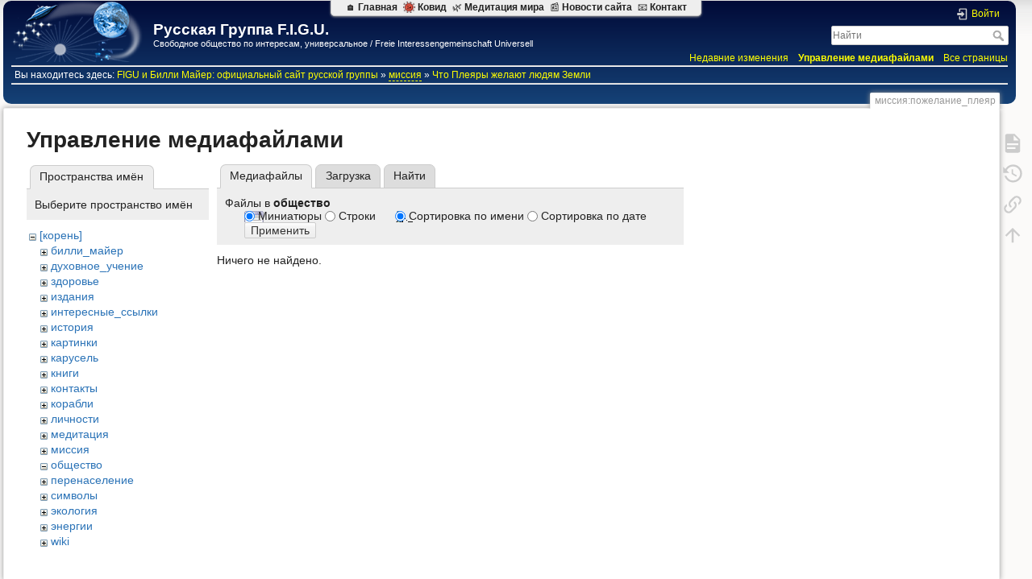

--- FILE ---
content_type: text/html; charset=utf-8
request_url: https://ru.figu.org/%D0%BC%D0%B8%D1%81%D1%81%D0%B8%D1%8F/%D0%BF%D0%BE%D0%B6%D0%B5%D0%BB%D0%B0%D0%BD%D0%B8%D0%B5_%D0%BF%D0%BB%D0%B5%D1%8F%D1%80?image=%D0%BE%D0%B1%D1%89%D0%B5%D1%81%D1%82%D0%B2%D0%BE%3Ameier_cake836.jpg&ns=%D0%BE%D0%B1%D1%89%D0%B5%D1%81%D1%82%D0%B2%D0%BE&tab_details=view&do=media&tab_files=files
body_size: 6832
content:
<!DOCTYPE html>
<html lang="ru" dir="ltr" class="no-js">
<head>
    <meta charset="utf-8" />
    <title>Что Плеяры желают людям Земли [Русская Группа F.I.G.U.]</title>
    <script>(function(H){H.className=H.className.replace(/\bno-js\b/,'js')})(document.documentElement)</script>
    <meta name="generator" content="DokuWiki"/>
<meta name="theme-color" content="#008800"/>
<meta name="robots" content="noindex,nofollow"/>
<meta name="description" content="Мы желаем людям Земли, чтобы они со всей любовью и всем своим разумом стремились к тому, чтобы покончить со всеми агрессиями, насильственными действиями и войнами, со всей преступностью, ненавистью, несвободой, раздорами, как и со всякой жаждой мщения и возмездия."/>
<meta name="author" content="Э.П."/>
<link rel="search" type="application/opensearchdescription+xml" href="/lib/exe/opensearch.php" title="Русская Группа F.I.G.U."/>
<link rel="start" href="/"/>
<link rel="contents" href="/%D0%BC%D0%B8%D1%81%D1%81%D0%B8%D1%8F/%D0%BF%D0%BE%D0%B6%D0%B5%D0%BB%D0%B0%D0%BD%D0%B8%D0%B5_%D0%BF%D0%BB%D0%B5%D1%8F%D1%80?do=index" title="Все страницы"/>
<link rel="manifest" href="/lib/exe/manifest.php"/>
<link rel="alternate" type="application/rss+xml" title="Недавние изменения" href="/feed.php"/>
<link rel="alternate" type="application/rss+xml" title="Текущее пространство имён" href="/feed.php?mode=list&amp;ns=миссия"/>
<link rel="alternate" type="text/html" title="Простой HTML" href="/_export/xhtml/%D0%BC%D0%B8%D1%81%D1%81%D0%B8%D1%8F/%D0%BF%D0%BE%D0%B6%D0%B5%D0%BB%D0%B0%D0%BD%D0%B8%D0%B5_%D0%BF%D0%BB%D0%B5%D1%8F%D1%80"/>
<link rel="alternate" type="text/plain" title="вики-разметка" href="/_export/raw/%D0%BC%D0%B8%D1%81%D1%81%D0%B8%D1%8F/%D0%BF%D0%BE%D0%B6%D0%B5%D0%BB%D0%B0%D0%BD%D0%B8%D0%B5_%D0%BF%D0%BB%D0%B5%D1%8F%D1%80"/>
<link rel="stylesheet" href="/lib/exe/css.php?t=dokuwiki&amp;tseed=ebbfa003eb8c5ca7ee7ee9f1be76e1f5"/>
<!--[if gte IE 9]><!-->
<script >/*<![CDATA[*/var NS='миссия';var JSINFO = {"move_renameokay":false,"move_allowrename":false,"plugin":{"semantic":{"exposeWebService":1}},"plugins":{"vshare":{"youtube":"youtube\\.com\/.*[&?]v=([a-z0-9_\\-]+)","vimeo":"vimeo\\.com\\\/(\\d+)","slideshare":"slideshare.*id=(\\d+)","dailymotion":"dailymotion\\.com\/video\/([a-z0-9]+)","archiveorg":"archive\\.org\/(?:embed|details)\/([a-zA-Z0-9_\\-]+)","soundcloud":"soundcloud\\.com\/([\\w-]+\/[\\w-]+)","niconico":"nicovideo\\.jp\/watch\/(sm[0-9]+)","bitchute":"bitchute\\.com\\\/video\\\/([a-zA-Z0-9_\\-]+)","coub":"coub\\.com\\\/view\\\/([a-zA-Z0-9_\\-]+)","odysee":"odysee\\.com\/\\$\/(?:embed|download)\/([-%_?=\/a-zA-Z0-9]+)","youku":"v\\.youku\\.com\/v_show\/id_([0-9A-Za-z=]+)\\.html","bilibili":"bilibili\\.com\\\/video\\\/(BV[0-9A-Za-z]+)","msoffice":"(?:office\\.com.*[&?]videoid=([a-z0-9\\-]+))","msstream":"microsoftstream\\.com\\\/video\\\/([a-f0-9\\-]{36})","rutube":"rutube\\.ru\\\/video\\\/([a-z0-9]+)\\\/","gdrive":"drive\\.google\\.com\\\/file\\\/d\\\/([a-zA-Z0-9_-]+)\/"}},"id":"\u043c\u0438\u0441\u0441\u0438\u044f:\u043f\u043e\u0436\u0435\u043b\u0430\u043d\u0438\u0435_\u043f\u043b\u0435\u044f\u0440","namespace":"\u043c\u0438\u0441\u0441\u0438\u044f","ACT":"media","useHeadingNavigation":1,"useHeadingContent":1};
/*!]]>*/</script>
<script src="/lib/exe/jquery.php?tseed=f0349b609f9b91a485af8fd8ecd4aea4" defer="defer">/*<![CDATA[*/
/*!]]>*/</script>
<script src="/lib/exe/js.php?t=dokuwiki&amp;tseed=ebbfa003eb8c5ca7ee7ee9f1be76e1f5" defer="defer">/*<![CDATA[*/
/*!]]>*/</script>
<script type="application/ld+json">/*<![CDATA[*/{
    "@context": "http:\/\/schema.org\/",
    "@type": "WebSite",
    "url": "https:\/\/ru.figu.org\/",
    "name": "\u0420\u0443\u0441\u0441\u043a\u0430\u044f \u0413\u0440\u0443\u043f\u043f\u0430 F.I.G.U.",
    "potentialAction": {
        "@type": "SearchAction",
        "target": "https:\/\/ru.figu.org\/doku.php?do=search&amp;id={search_term_string}",
        "query-input": "required name=search_term_string"
    }
}
/*!]]>*/</script>
<script type="application/ld+json">/*<![CDATA[*/[
    {
        "@context": "http:\/\/schema.org\/",
        "@type": "Article",
        "headline": "\u0427\u0442\u043e \u041f\u043b\u0435\u044f\u0440\u044b \u0436\u0435\u043b\u0430\u044e\u0442 \u043b\u044e\u0434\u044f\u043c \u0417\u0435\u043c\u043b\u0438",
        "name": "\u0427\u0442\u043e \u041f\u043b\u0435\u044f\u0440\u044b \u0436\u0435\u043b\u0430\u044e\u0442 \u043b\u044e\u0434\u044f\u043c \u0417\u0435\u043c\u043b\u0438",
        "datePublished": "2023-10-13T00:59:44+00:00",
        "dateCreated": "2023-10-13T00:59:44+00:00",
        "dateModified": "2025-08-27T23:19:52+00:00",
        "description": "\u041c\u044b \u0436\u0435\u043b\u0430\u0435\u043c \u043b\u044e\u0434\u044f\u043c \u0417\u0435\u043c\u043b\u0438, \u0447\u0442\u043e\u0431\u044b \u043e\u043d\u0438 \u0441\u043e \u0432\u0441\u0435\u0439 \u043b\u044e\u0431\u043e\u0432\u044c\u044e \u0438 \u0432\u0441\u0435\u043c \u0441\u0432\u043e\u0438\u043c \u0440\u0430\u0437\u0443\u043c\u043e\u043c \u0441\u0442\u0440\u0435\u043c\u0438\u043b\u0438\u0441\u044c \u043a \u0442\u043e\u043c\u0443, \u0447\u0442\u043e\u0431\u044b \u043f\u043e\u043a\u043e\u043d\u0447\u0438\u0442\u044c \u0441\u043e \u0432\u0441\u0435\u043c\u0438 \u0430\u0433\u0440\u0435\u0441\u0441\u0438\u044f\u043c\u0438, \u043d\u0430\u0441\u0438\u043b\u044c\u0441\u0442\u0432\u0435\u043d\u043d\u044b\u043c\u0438 \u0434\u0435\u0439\u0441\u0442\u0432\u0438\u044f\u043c\u0438 \u0438 \u0432\u043e\u0439\u043d\u0430\u043c\u0438, \u0441\u043e \u0432\u0441\u0435\u0439 \u043f\u0440\u0435\u0441\u0442\u0443\u043f\u043d\u043e\u0441\u0442\u044c\u044e, \u043d\u0435\u043d\u0430\u0432\u0438\u0441\u0442\u044c\u044e, \u043d\u0435\u0441\u0432\u043e\u0431\u043e\u0434\u043e\u0439, \u0440\u0430\u0437\u0434\u043e\u0440\u0430\u043c\u0438, \u043a\u0430\u043a \u0438 \u0441\u043e \u0432\u0441\u044f\u043a\u043e\u0439 \u0436\u0430\u0436\u0434\u043e\u0439 \u043c\u0449\u0435\u043d\u0438\u044f \u0438 \u0432\u043e\u0437\u043c\u0435\u0437\u0434\u0438\u044f.",
        "license": "https:\/\/creativecommons.org\/licenses\/by-nc-sa\/4.0\/deed.ru",
        "url": "https:\/\/ru.figu.org\/%D0%BC%D0%B8%D1%81%D1%81%D0%B8%D1%8F\/%D0%BF%D0%BE%D0%B6%D0%B5%D0%BB%D0%B0%D0%BD%D0%B8%D0%B5_%D0%BF%D0%BB%D0%B5%D1%8F%D1%80",
        "mainEntityOfPage": {
            "@type": "WebPage",
            "@id": "https:\/\/ru.figu.org\/%D0%BC%D0%B8%D1%81%D1%81%D0%B8%D1%8F\/%D0%BF%D0%BE%D0%B6%D0%B5%D0%BB%D0%B0%D0%BD%D0%B8%D0%B5_%D0%BF%D0%BB%D0%B5%D1%8F%D1%80"
        },
        "publisher": {
            "@type": "Organization",
            "name": "\u0420\u0443\u0441\u0441\u043a\u0430\u044f \u0413\u0440\u0443\u043f\u043f\u0430 F.I.G.U.",
            "logo": {
                "@type": "ImageObject",
                "url": "https:\/\/ru.figu.org\/_media\/logo.png"
            }
        },
        "image": {
            "@type": "ImageObject",
            "url": "https:\/\/ru.figu.org\/_media\/%D1%81%D0%B8%D0%BC%D0%B2%D0%BE%D0%BB%D1%8B\/%D0%BC%D0%B8%D1%81%D1%81%D0%B8%D1%8F.png",
            "width": 200,
            "height": 200
        },
        "author": {
            "@context": "http:\/\/schema.org\/",
            "@type": "Person",
            "name": "\u042d.\u041f.",
            "email": null
        },
        "contributor": [
            {
                "@context": "http:\/\/schema.org\/",
                "@type": "Person",
                "name": "\u042d.\u041f.",
                "email": null
            },
            {
                "@context": "http:\/\/schema.org\/",
                "@type": "Person",
                "name": "\u0414.\u0428.",
                "email": null
            }
        ]
    },
    {
        "@context": "http:\/\/schema.org\/",
        "@type": "WebPage",
        "relatedLink": [
            "https:\/\/ru.figu.org\/%D0%BC%D0%B5%D0%BD%D1%8E",
            "https:\/\/ru.figu.org\/%D0%BD%D0%BE%D0%B2%D0%BE%D1%81%D1%82%D0%B8"
        ]
    }
]
/*!]]>*/</script>
<!--<![endif]-->
    <meta name="viewport" content="width=device-width,initial-scale=1" />
    <link rel="shortcut icon" href="/_media/favicon.ico" />
<link rel="apple-touch-icon" href="/lib/tpl/dokuwiki/images/apple-touch-icon.png" />
    </head>

<body>
    <div id="dokuwiki__site"><div id="dokuwiki__top" class="site dokuwiki mode_media tpl_dokuwiki     hasSidebar">

        
<!-- ********** HEADER ********** -->
<header id="dokuwiki__header"><div class="pad group">

    
    <div class="headings group">
        <ul class="a11y skip">
            <li><a href="#dokuwiki__content">Перейти к содержанию</a></li>
        </ul>

        <h1 class="logo"><a href="/%D0%B3%D0%BB%D0%B0%D0%B2%D0%BD%D0%B0%D1%8F"  accesskey="h" title="На главную [h]"><img src="/_media/logo.png" width="165" height="76" alt="" /> <span>Русская Группа F.I.G.U.</span></a></h1>
                    <p class="claim">Свободное общество по интересам, универсальное / Freie Interessengemeinschaft Universell</p>
            </div>

    <div class="tools group">
        <!-- USER TOOLS -->
                    <div id="dokuwiki__usertools">
                <h3 class="a11y">Инструменты пользователя</h3>
                <ul>
                    <li class="action login"><a href="/%D0%BC%D0%B8%D1%81%D1%81%D0%B8%D1%8F/%D0%BF%D0%BE%D0%B6%D0%B5%D0%BB%D0%B0%D0%BD%D0%B8%D0%B5_%D0%BF%D0%BB%D0%B5%D1%8F%D1%80?do=login&amp;sectok=" title="Войти" rel="nofollow"><span>Войти</span><svg xmlns="http://www.w3.org/2000/svg" width="24" height="24" viewBox="0 0 24 24"><path d="M10 17.25V14H3v-4h7V6.75L15.25 12 10 17.25M8 2h9a2 2 0 0 1 2 2v16a2 2 0 0 1-2 2H8a2 2 0 0 1-2-2v-4h2v4h9V4H8v4H6V4a2 2 0 0 1 2-2z"/></svg></a></li>                </ul>
            </div>
        
        <!-- SITE TOOLS -->
        <div id="dokuwiki__sitetools">
            <h3 class="a11y">Инструменты сайта</h3>
            <form action="/%D0%B3%D0%BB%D0%B0%D0%B2%D0%BD%D0%B0%D1%8F" method="get" role="search" class="search doku_form" id="dw__search" accept-charset="utf-8"><input type="hidden" name="do" value="search" /><input type="hidden" name="id" value="миссия:пожелание_плеяр" /><div class="no"><input name="q" type="text" class="edit" title="[F]" accesskey="f" placeholder="Найти" autocomplete="on" id="qsearch__in" value="" /><button value="1" type="submit" title="Найти">Найти</button><div id="qsearch__out" class="ajax_qsearch JSpopup"></div></div></form>            <div class="mobileTools">
                <form action="/doku.php" method="get" accept-charset="utf-8"><div class="no"><input type="hidden" name="id" value="миссия:пожелание_плеяр" /><select name="do" class="edit quickselect" title="Инструменты"><option value="">Инструменты</option><optgroup label="Инструменты страницы"><option value="">Показать страницу</option><option value="revisions">История страницы</option><option value="backlink">Ссылки сюда</option></optgroup><optgroup label="Инструменты сайта"><option value="recent">Недавние изменения</option><option value="media">Управление медиафайлами</option><option value="index">Все страницы</option></optgroup><optgroup label="Инструменты пользователя"><option value="login">Войти</option></optgroup></select><button type="submit">&gt;</button></div></form>            </div>
            <ul>
                <li class="action recent"><a href="/%D0%BC%D0%B8%D1%81%D1%81%D0%B8%D1%8F/%D0%BF%D0%BE%D0%B6%D0%B5%D0%BB%D0%B0%D0%BD%D0%B8%D0%B5_%D0%BF%D0%BB%D0%B5%D1%8F%D1%80?do=recent" title="Недавние изменения [r]" rel="nofollow" accesskey="r">Недавние изменения</a></li><li class="action media"><a href="/%D0%BC%D0%B8%D1%81%D1%81%D0%B8%D1%8F/%D0%BF%D0%BE%D0%B6%D0%B5%D0%BB%D0%B0%D0%BD%D0%B8%D0%B5_%D0%BF%D0%BB%D0%B5%D1%8F%D1%80?do=media&amp;ns=%D0%BC%D0%B8%D1%81%D1%81%D0%B8%D1%8F" title="Управление медиафайлами" rel="nofollow">Управление медиафайлами</a></li><li class="action index"><a href="/%D0%BC%D0%B8%D1%81%D1%81%D0%B8%D1%8F/%D0%BF%D0%BE%D0%B6%D0%B5%D0%BB%D0%B0%D0%BD%D0%B8%D0%B5_%D0%BF%D0%BB%D0%B5%D1%8F%D1%80?do=index" title="Все страницы [x]" rel="nofollow" accesskey="x">Все страницы</a></li>            </ul>
        </div>

    </div>

    <!-- BREADCRUMBS -->
            <div class="breadcrumbs">
                            <div class="youarehere"><span class="bchead">Вы находитесь здесь: </span><span class="home"><bdi><a href="/%D0%B3%D0%BB%D0%B0%D0%B2%D0%BD%D0%B0%D1%8F" class="wikilink1" title="главная" data-wiki-id="главная">FIGU и Билли Майер: официальный сайт русской группы</a></bdi></span> » <bdi><a href="/%D0%BC%D0%B8%D1%81%D1%81%D0%B8%D1%8F/%D0%B3%D0%BB%D0%B0%D0%B2%D0%BD%D0%B0%D1%8F" class="wikilink2" title="миссия:главная" rel="nofollow" data-wiki-id="миссия:главная">миссия</a></bdi> » <bdi><a href="/%D0%BC%D0%B8%D1%81%D1%81%D0%B8%D1%8F/%D0%BF%D0%BE%D0%B6%D0%B5%D0%BB%D0%B0%D0%BD%D0%B8%D0%B5_%D0%BF%D0%BB%D0%B5%D1%8F%D1%80" class="wikilink1" title="миссия:пожелание_плеяр" data-wiki-id="миссия:пожелание_плеяр">Что Плеяры желают людям Земли</a></bdi></div>
                                </div>
    
    <hr class="a11y" />
</div></header><!-- /header -->

        <div class="wrapper group">

            
            <!-- ********** CONTENT ********** -->
            <main id="dokuwiki__content"><div class="pad group">
                
                <div class="pageId"><span>миссия:пожелание_плеяр</span></div>

                <div class="page group">
                                                            <!-- wikipage start -->
                    <div id="mediamanager__page">
<h1>Управление медиафайлами</h1>
<div class="panel namespaces">
<h2>Пространства имён</h2>
<div class="panelHeader">Выберите пространство имён</div>
<div class="panelContent" id="media__tree">

<ul class="idx">
<li class="media level0 open"><img src="/lib/images/minus.gif" alt="−" /><div class="li"><a href="/%D0%BC%D0%B8%D1%81%D1%81%D0%B8%D1%8F/%D0%BF%D0%BE%D0%B6%D0%B5%D0%BB%D0%B0%D0%BD%D0%B8%D0%B5_%D0%BF%D0%BB%D0%B5%D1%8F%D1%80?ns=&amp;tab_files=files&amp;do=media&amp;tab_details=view&amp;image=%D0%BE%D0%B1%D1%89%D0%B5%D1%81%D1%82%D0%B2%D0%BE%3Ameier_cake836.jpg" class="idx_dir">[корень]</a></div>
<ul class="idx">
<li class="media level1 closed"><img src="/lib/images/plus.gif" alt="+" /><div class="li"><a href="/%D0%BC%D0%B8%D1%81%D1%81%D0%B8%D1%8F/%D0%BF%D0%BE%D0%B6%D0%B5%D0%BB%D0%B0%D0%BD%D0%B8%D0%B5_%D0%BF%D0%BB%D0%B5%D1%8F%D1%80?ns=%D0%B1%D0%B8%D0%BB%D0%BB%D0%B8_%D0%BC%D0%B0%D0%B9%D0%B5%D1%80&amp;tab_files=files&amp;do=media&amp;tab_details=view&amp;image=%D0%BE%D0%B1%D1%89%D0%B5%D1%81%D1%82%D0%B2%D0%BE%3Ameier_cake836.jpg" class="idx_dir">билли_майер</a></div></li>
<li class="media level1 closed"><img src="/lib/images/plus.gif" alt="+" /><div class="li"><a href="/%D0%BC%D0%B8%D1%81%D1%81%D0%B8%D1%8F/%D0%BF%D0%BE%D0%B6%D0%B5%D0%BB%D0%B0%D0%BD%D0%B8%D0%B5_%D0%BF%D0%BB%D0%B5%D1%8F%D1%80?ns=%D0%B4%D1%83%D1%85%D0%BE%D0%B2%D0%BD%D0%BE%D0%B5_%D1%83%D1%87%D0%B5%D0%BD%D0%B8%D0%B5&amp;tab_files=files&amp;do=media&amp;tab_details=view&amp;image=%D0%BE%D0%B1%D1%89%D0%B5%D1%81%D1%82%D0%B2%D0%BE%3Ameier_cake836.jpg" class="idx_dir">духовное_учение</a></div></li>
<li class="media level1 closed"><img src="/lib/images/plus.gif" alt="+" /><div class="li"><a href="/%D0%BC%D0%B8%D1%81%D1%81%D0%B8%D1%8F/%D0%BF%D0%BE%D0%B6%D0%B5%D0%BB%D0%B0%D0%BD%D0%B8%D0%B5_%D0%BF%D0%BB%D0%B5%D1%8F%D1%80?ns=%D0%B7%D0%B4%D0%BE%D1%80%D0%BE%D0%B2%D1%8C%D0%B5&amp;tab_files=files&amp;do=media&amp;tab_details=view&amp;image=%D0%BE%D0%B1%D1%89%D0%B5%D1%81%D1%82%D0%B2%D0%BE%3Ameier_cake836.jpg" class="idx_dir">здоровье</a></div></li>
<li class="media level1 closed"><img src="/lib/images/plus.gif" alt="+" /><div class="li"><a href="/%D0%BC%D0%B8%D1%81%D1%81%D0%B8%D1%8F/%D0%BF%D0%BE%D0%B6%D0%B5%D0%BB%D0%B0%D0%BD%D0%B8%D0%B5_%D0%BF%D0%BB%D0%B5%D1%8F%D1%80?ns=%D0%B8%D0%B7%D0%B4%D0%B0%D0%BD%D0%B8%D1%8F&amp;tab_files=files&amp;do=media&amp;tab_details=view&amp;image=%D0%BE%D0%B1%D1%89%D0%B5%D1%81%D1%82%D0%B2%D0%BE%3Ameier_cake836.jpg" class="idx_dir">издания</a></div></li>
<li class="media level1 closed"><img src="/lib/images/plus.gif" alt="+" /><div class="li"><a href="/%D0%BC%D0%B8%D1%81%D1%81%D0%B8%D1%8F/%D0%BF%D0%BE%D0%B6%D0%B5%D0%BB%D0%B0%D0%BD%D0%B8%D0%B5_%D0%BF%D0%BB%D0%B5%D1%8F%D1%80?ns=%D0%B8%D0%BD%D1%82%D0%B5%D1%80%D0%B5%D1%81%D0%BD%D1%8B%D0%B5_%D1%81%D1%81%D1%8B%D0%BB%D0%BA%D0%B8&amp;tab_files=files&amp;do=media&amp;tab_details=view&amp;image=%D0%BE%D0%B1%D1%89%D0%B5%D1%81%D1%82%D0%B2%D0%BE%3Ameier_cake836.jpg" class="idx_dir">интересные_ссылки</a></div></li>
<li class="media level1 closed"><img src="/lib/images/plus.gif" alt="+" /><div class="li"><a href="/%D0%BC%D0%B8%D1%81%D1%81%D0%B8%D1%8F/%D0%BF%D0%BE%D0%B6%D0%B5%D0%BB%D0%B0%D0%BD%D0%B8%D0%B5_%D0%BF%D0%BB%D0%B5%D1%8F%D1%80?ns=%D0%B8%D1%81%D1%82%D0%BE%D1%80%D0%B8%D1%8F&amp;tab_files=files&amp;do=media&amp;tab_details=view&amp;image=%D0%BE%D0%B1%D1%89%D0%B5%D1%81%D1%82%D0%B2%D0%BE%3Ameier_cake836.jpg" class="idx_dir">история</a></div></li>
<li class="media level1 closed"><img src="/lib/images/plus.gif" alt="+" /><div class="li"><a href="/%D0%BC%D0%B8%D1%81%D1%81%D0%B8%D1%8F/%D0%BF%D0%BE%D0%B6%D0%B5%D0%BB%D0%B0%D0%BD%D0%B8%D0%B5_%D0%BF%D0%BB%D0%B5%D1%8F%D1%80?ns=%D0%BA%D0%B0%D1%80%D1%82%D0%B8%D0%BD%D0%BA%D0%B8&amp;tab_files=files&amp;do=media&amp;tab_details=view&amp;image=%D0%BE%D0%B1%D1%89%D0%B5%D1%81%D1%82%D0%B2%D0%BE%3Ameier_cake836.jpg" class="idx_dir">картинки</a></div></li>
<li class="media level1 closed"><img src="/lib/images/plus.gif" alt="+" /><div class="li"><a href="/%D0%BC%D0%B8%D1%81%D1%81%D0%B8%D1%8F/%D0%BF%D0%BE%D0%B6%D0%B5%D0%BB%D0%B0%D0%BD%D0%B8%D0%B5_%D0%BF%D0%BB%D0%B5%D1%8F%D1%80?ns=%D0%BA%D0%B0%D1%80%D1%83%D1%81%D0%B5%D0%BB%D1%8C&amp;tab_files=files&amp;do=media&amp;tab_details=view&amp;image=%D0%BE%D0%B1%D1%89%D0%B5%D1%81%D1%82%D0%B2%D0%BE%3Ameier_cake836.jpg" class="idx_dir">карусель</a></div></li>
<li class="media level1 closed"><img src="/lib/images/plus.gif" alt="+" /><div class="li"><a href="/%D0%BC%D0%B8%D1%81%D1%81%D0%B8%D1%8F/%D0%BF%D0%BE%D0%B6%D0%B5%D0%BB%D0%B0%D0%BD%D0%B8%D0%B5_%D0%BF%D0%BB%D0%B5%D1%8F%D1%80?ns=%D0%BA%D0%BD%D0%B8%D0%B3%D0%B8&amp;tab_files=files&amp;do=media&amp;tab_details=view&amp;image=%D0%BE%D0%B1%D1%89%D0%B5%D1%81%D1%82%D0%B2%D0%BE%3Ameier_cake836.jpg" class="idx_dir">книги</a></div></li>
<li class="media level1 closed"><img src="/lib/images/plus.gif" alt="+" /><div class="li"><a href="/%D0%BC%D0%B8%D1%81%D1%81%D0%B8%D1%8F/%D0%BF%D0%BE%D0%B6%D0%B5%D0%BB%D0%B0%D0%BD%D0%B8%D0%B5_%D0%BF%D0%BB%D0%B5%D1%8F%D1%80?ns=%D0%BA%D0%BE%D0%BD%D1%82%D0%B0%D0%BA%D1%82%D1%8B&amp;tab_files=files&amp;do=media&amp;tab_details=view&amp;image=%D0%BE%D0%B1%D1%89%D0%B5%D1%81%D1%82%D0%B2%D0%BE%3Ameier_cake836.jpg" class="idx_dir">контакты</a></div></li>
<li class="media level1 closed"><img src="/lib/images/plus.gif" alt="+" /><div class="li"><a href="/%D0%BC%D0%B8%D1%81%D1%81%D0%B8%D1%8F/%D0%BF%D0%BE%D0%B6%D0%B5%D0%BB%D0%B0%D0%BD%D0%B8%D0%B5_%D0%BF%D0%BB%D0%B5%D1%8F%D1%80?ns=%D0%BA%D0%BE%D1%80%D0%B0%D0%B1%D0%BB%D0%B8&amp;tab_files=files&amp;do=media&amp;tab_details=view&amp;image=%D0%BE%D0%B1%D1%89%D0%B5%D1%81%D1%82%D0%B2%D0%BE%3Ameier_cake836.jpg" class="idx_dir">корабли</a></div></li>
<li class="media level1 closed"><img src="/lib/images/plus.gif" alt="+" /><div class="li"><a href="/%D0%BC%D0%B8%D1%81%D1%81%D0%B8%D1%8F/%D0%BF%D0%BE%D0%B6%D0%B5%D0%BB%D0%B0%D0%BD%D0%B8%D0%B5_%D0%BF%D0%BB%D0%B5%D1%8F%D1%80?ns=%D0%BB%D0%B8%D1%87%D0%BD%D0%BE%D1%81%D1%82%D0%B8&amp;tab_files=files&amp;do=media&amp;tab_details=view&amp;image=%D0%BE%D0%B1%D1%89%D0%B5%D1%81%D1%82%D0%B2%D0%BE%3Ameier_cake836.jpg" class="idx_dir">личности</a></div></li>
<li class="media level1 closed"><img src="/lib/images/plus.gif" alt="+" /><div class="li"><a href="/%D0%BC%D0%B8%D1%81%D1%81%D0%B8%D1%8F/%D0%BF%D0%BE%D0%B6%D0%B5%D0%BB%D0%B0%D0%BD%D0%B8%D0%B5_%D0%BF%D0%BB%D0%B5%D1%8F%D1%80?ns=%D0%BC%D0%B5%D0%B4%D0%B8%D1%82%D0%B0%D1%86%D0%B8%D1%8F&amp;tab_files=files&amp;do=media&amp;tab_details=view&amp;image=%D0%BE%D0%B1%D1%89%D0%B5%D1%81%D1%82%D0%B2%D0%BE%3Ameier_cake836.jpg" class="idx_dir">медитация</a></div></li>
<li class="media level1 closed"><img src="/lib/images/plus.gif" alt="+" /><div class="li"><a href="/%D0%BC%D0%B8%D1%81%D1%81%D0%B8%D1%8F/%D0%BF%D0%BE%D0%B6%D0%B5%D0%BB%D0%B0%D0%BD%D0%B8%D0%B5_%D0%BF%D0%BB%D0%B5%D1%8F%D1%80?ns=%D0%BC%D0%B8%D1%81%D1%81%D0%B8%D1%8F&amp;tab_files=files&amp;do=media&amp;tab_details=view&amp;image=%D0%BE%D0%B1%D1%89%D0%B5%D1%81%D1%82%D0%B2%D0%BE%3Ameier_cake836.jpg" class="idx_dir">миссия</a></div></li>
<li class="media level1 open"><img src="/lib/images/minus.gif" alt="−" /><div class="li"><a href="/%D0%BC%D0%B8%D1%81%D1%81%D0%B8%D1%8F/%D0%BF%D0%BE%D0%B6%D0%B5%D0%BB%D0%B0%D0%BD%D0%B8%D0%B5_%D0%BF%D0%BB%D0%B5%D1%8F%D1%80?ns=%D0%BE%D0%B1%D1%89%D0%B5%D1%81%D1%82%D0%B2%D0%BE&amp;tab_files=files&amp;do=media&amp;tab_details=view&amp;image=%D0%BE%D0%B1%D1%89%D0%B5%D1%81%D1%82%D0%B2%D0%BE%3Ameier_cake836.jpg" class="idx_dir">общество</a></div></li>
<li class="media level1 closed"><img src="/lib/images/plus.gif" alt="+" /><div class="li"><a href="/%D0%BC%D0%B8%D1%81%D1%81%D0%B8%D1%8F/%D0%BF%D0%BE%D0%B6%D0%B5%D0%BB%D0%B0%D0%BD%D0%B8%D0%B5_%D0%BF%D0%BB%D0%B5%D1%8F%D1%80?ns=%D0%BF%D0%B5%D1%80%D0%B5%D0%BD%D0%B0%D1%81%D0%B5%D0%BB%D0%B5%D0%BD%D0%B8%D0%B5&amp;tab_files=files&amp;do=media&amp;tab_details=view&amp;image=%D0%BE%D0%B1%D1%89%D0%B5%D1%81%D1%82%D0%B2%D0%BE%3Ameier_cake836.jpg" class="idx_dir">перенаселение</a></div></li>
<li class="media level1 closed"><img src="/lib/images/plus.gif" alt="+" /><div class="li"><a href="/%D0%BC%D0%B8%D1%81%D1%81%D0%B8%D1%8F/%D0%BF%D0%BE%D0%B6%D0%B5%D0%BB%D0%B0%D0%BD%D0%B8%D0%B5_%D0%BF%D0%BB%D0%B5%D1%8F%D1%80?ns=%D1%81%D0%B8%D0%BC%D0%B2%D0%BE%D0%BB%D1%8B&amp;tab_files=files&amp;do=media&amp;tab_details=view&amp;image=%D0%BE%D0%B1%D1%89%D0%B5%D1%81%D1%82%D0%B2%D0%BE%3Ameier_cake836.jpg" class="idx_dir">символы</a></div></li>
<li class="media level1 closed"><img src="/lib/images/plus.gif" alt="+" /><div class="li"><a href="/%D0%BC%D0%B8%D1%81%D1%81%D0%B8%D1%8F/%D0%BF%D0%BE%D0%B6%D0%B5%D0%BB%D0%B0%D0%BD%D0%B8%D0%B5_%D0%BF%D0%BB%D0%B5%D1%8F%D1%80?ns=%D1%8D%D0%BA%D0%BE%D0%BB%D0%BE%D0%B3%D0%B8%D1%8F&amp;tab_files=files&amp;do=media&amp;tab_details=view&amp;image=%D0%BE%D0%B1%D1%89%D0%B5%D1%81%D1%82%D0%B2%D0%BE%3Ameier_cake836.jpg" class="idx_dir">экология</a></div></li>
<li class="media level1 closed"><img src="/lib/images/plus.gif" alt="+" /><div class="li"><a href="/%D0%BC%D0%B8%D1%81%D1%81%D0%B8%D1%8F/%D0%BF%D0%BE%D0%B6%D0%B5%D0%BB%D0%B0%D0%BD%D0%B8%D0%B5_%D0%BF%D0%BB%D0%B5%D1%8F%D1%80?ns=%D1%8D%D0%BD%D0%B5%D1%80%D0%B3%D0%B8%D0%B8&amp;tab_files=files&amp;do=media&amp;tab_details=view&amp;image=%D0%BE%D0%B1%D1%89%D0%B5%D1%81%D1%82%D0%B2%D0%BE%3Ameier_cake836.jpg" class="idx_dir">энергии</a></div></li>
<li class="media level1 closed"><img src="/lib/images/plus.gif" alt="+" /><div class="li"><a href="/%D0%BC%D0%B8%D1%81%D1%81%D0%B8%D1%8F/%D0%BF%D0%BE%D0%B6%D0%B5%D0%BB%D0%B0%D0%BD%D0%B8%D0%B5_%D0%BF%D0%BB%D0%B5%D1%8F%D1%80?ns=wiki&amp;tab_files=files&amp;do=media&amp;tab_details=view&amp;image=%D0%BE%D0%B1%D1%89%D0%B5%D1%81%D1%82%D0%B2%D0%BE%3Ameier_cake836.jpg" class="idx_dir">wiki</a></div></li>
</ul></li>
</ul>
</div>
</div>
<div class="panel filelist">
<h2 class="a11y">Медиафайлы</h2>
<ul class="tabs">
<li><strong>Медиафайлы</strong></li>
<li><a href="/%D0%BC%D0%B8%D1%81%D1%81%D0%B8%D1%8F/%D0%BF%D0%BE%D0%B6%D0%B5%D0%BB%D0%B0%D0%BD%D0%B8%D0%B5_%D0%BF%D0%BB%D0%B5%D1%8F%D1%80?tab_files=upload&amp;do=media&amp;tab_details=view&amp;image=%D0%BE%D0%B1%D1%89%D0%B5%D1%81%D1%82%D0%B2%D0%BE%3Ameier_cake836.jpg&amp;ns=%D0%BE%D0%B1%D1%89%D0%B5%D1%81%D1%82%D0%B2%D0%BE">Загрузка</a></li>
<li><a href="/%D0%BC%D0%B8%D1%81%D1%81%D0%B8%D1%8F/%D0%BF%D0%BE%D0%B6%D0%B5%D0%BB%D0%B0%D0%BD%D0%B8%D0%B5_%D0%BF%D0%BB%D0%B5%D1%8F%D1%80?tab_files=search&amp;do=media&amp;tab_details=view&amp;image=%D0%BE%D0%B1%D1%89%D0%B5%D1%81%D1%82%D0%B2%D0%BE%3Ameier_cake836.jpg&amp;ns=%D0%BE%D0%B1%D1%89%D0%B5%D1%81%D1%82%D0%B2%D0%BE">Найти</a></li>
</ul>
<div class="panelHeader">
<h3>Файлы в <strong>общество</strong></h3>
<form method="get" action="/%D0%BC%D0%B8%D1%81%D1%81%D0%B8%D1%8F/%D0%BF%D0%BE%D0%B6%D0%B5%D0%BB%D0%B0%D0%BD%D0%B8%D0%B5_%D0%BF%D0%BB%D0%B5%D1%8F%D1%80" class="options doku_form" accept-charset="utf-8"><input type="hidden" name="sectok" value="" /><input type="hidden" name="do" value="media" /><input type="hidden" name="tab_files" value="files" /><input type="hidden" name="tab_details" value="view" /><input type="hidden" name="image" value="общество:meier_cake836.jpg" /><input type="hidden" name="ns" value="общество" /><div class="no"><ul>
<li class="listType"><label for="listType__thumbs" class="thumbs">
<input name="list_dwmedia" type="radio" value="thumbs" id="listType__thumbs" class="thumbs" checked="checked" />
<span>Миниатюры</span>
</label><label for="listType__rows" class="rows">
<input name="list_dwmedia" type="radio" value="rows" id="listType__rows" class="rows" />
<span>Строки</span>
</label></li>
<li class="sortBy"><label for="sortBy__name" class="name">
<input name="sort_dwmedia" type="radio" value="name" id="sortBy__name" class="name" checked="checked" />
<span>Сортировка по имени</span>
</label><label for="sortBy__date" class="date">
<input name="sort_dwmedia" type="radio" value="date" id="sortBy__date" class="date" />
<span>Сортировка по дате</span>
</label></li>
<li><button value="1" type="submit">Применить</button></li>
</ul>
</div></form></div>
<div class="panelContent">
<div class="nothing">Ничего не найдено.</div>
</div>
</div>
<div class="panel file">
<h2 class="a11y">Файл</h2>
</div>
</div>

                    <!-- wikipage stop -->
                                    </div>

                <div class="docInfo"><bdi>миссия/пожелание_плеяр.txt</bdi> · Последнее изменение: 2025/08/27 23:19  — <bdi>Д.Ш.</bdi></div>

                
                <hr class="a11y" />
            </div></main><!-- /content -->

            <!-- PAGE ACTIONS -->
            <nav id="dokuwiki__pagetools" aria-labelledby="dokuwiki__pagetools__heading">
                <h3 class="a11y" id="dokuwiki__pagetools__heading">Инструменты страницы</h3>
                <div class="tools">
                    <ul>
                        <li class="show"><a href="/%D0%BC%D0%B8%D1%81%D1%81%D0%B8%D1%8F/%D0%BF%D0%BE%D0%B6%D0%B5%D0%BB%D0%B0%D0%BD%D0%B8%D0%B5_%D0%BF%D0%BB%D0%B5%D1%8F%D1%80?do=" title="Показать страницу [v]" rel="nofollow" accesskey="v"><span>Показать страницу</span><svg xmlns="http://www.w3.org/2000/svg" width="24" height="24" viewBox="0 0 24 24"><path d="M13 9h5.5L13 3.5V9M6 2h8l6 6v12a2 2 0 0 1-2 2H6a2 2 0 0 1-2-2V4c0-1.11.89-2 2-2m9 16v-2H6v2h9m3-4v-2H6v2h12z"/></svg></a></li><li class="revs"><a href="/%D0%BC%D0%B8%D1%81%D1%81%D0%B8%D1%8F/%D0%BF%D0%BE%D0%B6%D0%B5%D0%BB%D0%B0%D0%BD%D0%B8%D0%B5_%D0%BF%D0%BB%D0%B5%D1%8F%D1%80?do=revisions" title="История страницы [o]" rel="nofollow" accesskey="o"><span>История страницы</span><svg xmlns="http://www.w3.org/2000/svg" width="24" height="24" viewBox="0 0 24 24"><path d="M11 7v5.11l4.71 2.79.79-1.28-4-2.37V7m0-5C8.97 2 5.91 3.92 4.27 6.77L2 4.5V11h6.5L5.75 8.25C6.96 5.73 9.5 4 12.5 4a7.5 7.5 0 0 1 7.5 7.5 7.5 7.5 0 0 1-7.5 7.5c-3.27 0-6.03-2.09-7.06-5h-2.1c1.1 4.03 4.77 7 9.16 7 5.24 0 9.5-4.25 9.5-9.5A9.5 9.5 0 0 0 12.5 2z"/></svg></a></li><li class="backlink"><a href="/%D0%BC%D0%B8%D1%81%D1%81%D0%B8%D1%8F/%D0%BF%D0%BE%D0%B6%D0%B5%D0%BB%D0%B0%D0%BD%D0%B8%D0%B5_%D0%BF%D0%BB%D0%B5%D1%8F%D1%80?do=backlink" title="Ссылки сюда" rel="nofollow"><span>Ссылки сюда</span><svg xmlns="http://www.w3.org/2000/svg" width="24" height="24" viewBox="0 0 24 24"><path d="M10.59 13.41c.41.39.41 1.03 0 1.42-.39.39-1.03.39-1.42 0a5.003 5.003 0 0 1 0-7.07l3.54-3.54a5.003 5.003 0 0 1 7.07 0 5.003 5.003 0 0 1 0 7.07l-1.49 1.49c.01-.82-.12-1.64-.4-2.42l.47-.48a2.982 2.982 0 0 0 0-4.24 2.982 2.982 0 0 0-4.24 0l-3.53 3.53a2.982 2.982 0 0 0 0 4.24m2.82-4.24c.39-.39 1.03-.39 1.42 0a5.003 5.003 0 0 1 0 7.07l-3.54 3.54a5.003 5.003 0 0 1-7.07 0 5.003 5.003 0 0 1 0-7.07l1.49-1.49c-.01.82.12 1.64.4 2.43l-.47.47a2.982 2.982 0 0 0 0 4.24 2.982 2.982 0 0 0 4.24 0l3.53-3.53a2.982 2.982 0 0 0 0-4.24.973.973 0 0 1 0-1.42z"/></svg></a></li><li class="top"><a href="#dokuwiki__top" title="Наверх [t]" rel="nofollow" accesskey="t"><span>Наверх</span><svg xmlns="http://www.w3.org/2000/svg" width="24" height="24" viewBox="0 0 24 24"><path d="M13 20h-2V8l-5.5 5.5-1.42-1.42L12 4.16l7.92 7.92-1.42 1.42L13 8v12z"/></svg></a></li>                    </ul>
                </div>
            </nav>
        </div><!-- /wrapper -->

        
<!-- ********** FOOTER ********** -->
<footer id="dokuwiki__footer"><div class="pad">
    <div class="license">Если не указано иное, содержимое этого сайта предоставляется на условиях следующей лицензии: <bdi><a href="https://creativecommons.org/licenses/by-nc-sa/4.0/deed.ru" rel="license" class="urlextern">CC Attribution-Noncommercial-Share Alike 4.0 International</a></bdi></div>
    <div class="buttons">
        <a href="https://creativecommons.org/licenses/by-nc-sa/4.0/deed.ru" rel="license"><img src="/lib/images/license/button/cc-by-nc-sa.png" alt="CC Attribution-Noncommercial-Share Alike 4.0 International" /></a>        <a href="https://www.dokuwiki.org/donate" title="Donate" ><img
            src="/lib/tpl/dokuwiki/images/button-donate.gif" width="80" height="15" alt="Donate" /></a>
        <a href="https://php.net" title="Powered by PHP" ><img
            src="/lib/tpl/dokuwiki/images/button-php.gif" width="80" height="15" alt="Powered by PHP" /></a>
        <a href="//validator.w3.org/check/referer" title="Valid HTML5" ><img
            src="/lib/tpl/dokuwiki/images/button-html5.png" width="80" height="15" alt="Valid HTML5" /></a>
        <a href="//jigsaw.w3.org/css-validator/check/referer?profile=css3" title="Valid CSS" ><img
            src="/lib/tpl/dokuwiki/images/button-css.png" width="80" height="15" alt="Valid CSS" /></a>
        <a href="https://dokuwiki.org/" title="Driven by DokuWiki" ><img
            src="/lib/tpl/dokuwiki/images/button-dw.png" width="80" height="15"
            alt="Driven by DokuWiki" /></a>
    </div>

    <div class="topbar">
    <ul>
<li class="level1"><div class="li"> 🏠 <a href="/%D0%B3%D0%BB%D0%B0%D0%B2%D0%BD%D0%B0%D1%8F" class="wikilink1" title="главная" data-wiki-id="главная">Главная</a></div>
</li>
<li class="level1"><div class="li"> <img src="/_media/microbe-18.png?w=15&amp;tok=57e9f1" class="media" loading="lazy" alt="" width="15" /> <a href="/%D0%B7%D0%B4%D0%BE%D1%80%D0%BE%D0%B2%D1%8C%D0%B5/%D0%BA%D0%BE%D1%80%D0%BE%D0%BD%D0%B0%D0%B2%D0%B8%D1%80%D1%83%D1%81" class="wikilink1" title="здоровье:коронавирус" data-wiki-id="здоровье:коронавирус">Ковид</a> </div>
</li>
<li class="level1"><div class="li"> 🌿 <a href="/%D0%B3%D0%BB%D0%B0%D0%B2%D0%BD%D0%B0%D1%8F#медитация_мира" class="wikilink1" title="главная" data-wiki-id="главная">Mедитация мира</a></div>
</li>
<li class="level1"><div class="li"> 📰 <a href="/%D0%BD%D0%BE%D0%B2%D0%BE%D1%81%D1%82%D0%B8" class="wikilink1" title="новости" data-wiki-id="новости">Новости сайта</a></div>
</li>
<li class="level1"><div class="li"> 📧 <a href="/%D0%BA%D0%BE%D0%BD%D1%82%D0%B0%D0%BA%D1%82" class="wikilink1" title="контакт" data-wiki-id="контакт">Контакт</a></div>
</li>
</ul>
</div>
</div></footer><!-- /footer -->
    </div></div><!-- /site -->

    <div class="no"><img src="/lib/exe/taskrunner.php?id=%D0%BC%D0%B8%D1%81%D1%81%D0%B8%D1%8F%3A%D0%BF%D0%BE%D0%B6%D0%B5%D0%BB%D0%B0%D0%BD%D0%B8%D0%B5_%D0%BF%D0%BB%D0%B5%D1%8F%D1%80&amp;1769275636" width="2" height="1" alt="" /></div>
    <div id="screen__mode" class="no"></div></body>
</html>
